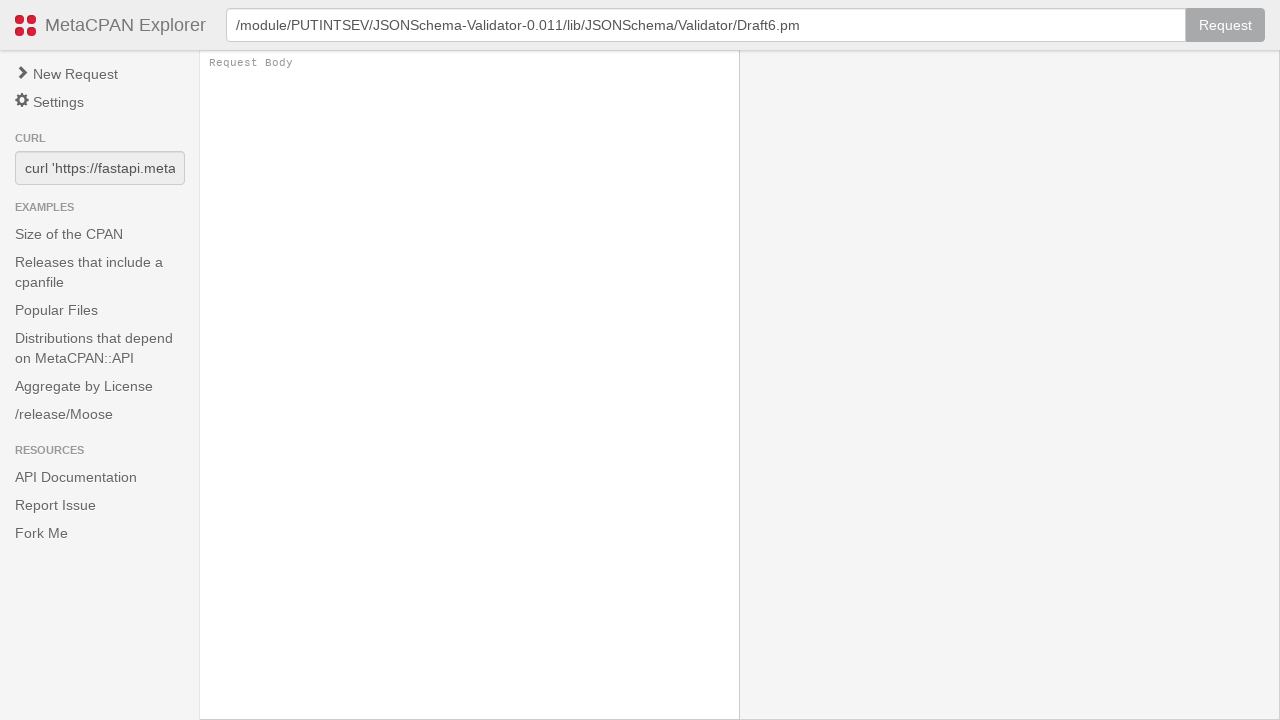

--- FILE ---
content_type: application/javascript
request_url: https://explorer.metacpan.org/github.js
body_size: -124
content:
// File metacpan-conf-private/metacpan-explorer

// token for `metacpan` user to access gist content
function github_token() {
   return "0eeab15aaf4ba1a9d3cf2f8b4631c501f2a953fa";
}
